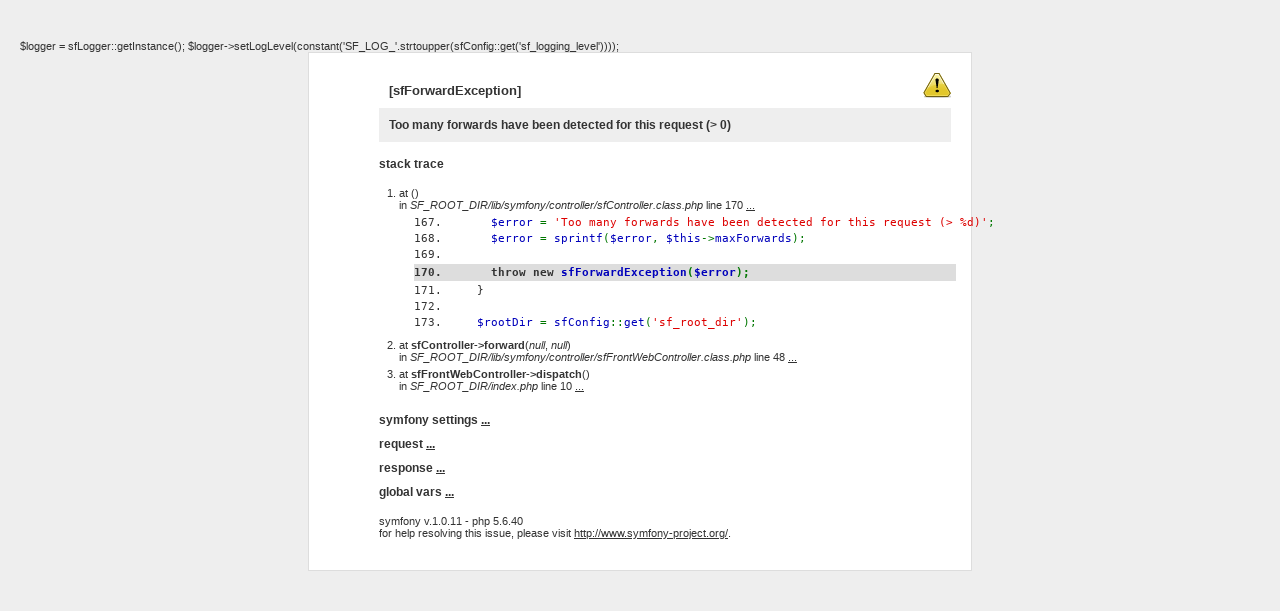

--- FILE ---
content_type: text/html; charset=UTF-8
request_url: https://palacehrlich.cz/en/flats/3a_9
body_size: 4937
content:

$logger = sfLogger::getInstance();
$logger->setLogLevel(constant('SF_LOG_'.strtoupper(sfConfig::get('sf_logging_level'))));
<!DOCTYPE html PUBLIC "-//W3C//DTD XHTML 1.0 Strict//EN" "http://www.w3.org/TR/xhtml1/DTD/xhtml1-strict.dtd">
<html xmlns="http://www.w3.org/1999/xhtml" xml:lang="en" lang="en">
<head>
  <meta http-equiv="Content-Type" content="text/html; charset=utf-8"/>
  <title>symfony exception</title>
  <style>
  body { margin: 0; padding: 20px; margin-top: 20px; background-color: #eee }
  body, td, th { font: 11px Verdana, Arial, sans-serif; color: #333 }
  a { color: #333 }
  h1 { margin: 0 0 0 10px; padding: 10px 0 10px 0; font-weight: bold; font-size: 120% }
  h2 { margin: 0; padding: 5px 0; font-size: 110% }
  ul { padding-left: 20px; list-style: decimal }
  ul li { padding-bottom: 5px; margin: 0 }
  ol { font-family: monospace; white-space: pre; list-style-position: inside; margin: 0; padding: 10px 0 }
  ol li { margin: -5px; padding: 0 }
  ol .selected { font-weight: bold; background-color: #ddd; padding: 2px 0 }
  table.vars { padding: 0; margin: 0; border: 1px solid #999; background-color: #fff; }
  table.vars th { padding: 2px; background-color: #ddd; font-weight: bold }
  table.vars td  { padding: 2px; font-family: monospace; white-space: pre }
  p.error { padding: 10px; background-color: #f00; font-weight: bold; text-align: center; -moz-border-radius: 10px; }
  p.error a { color: #fff }
  #main { padding: 20px; padding-left: 70px; border: 1px solid #ddd; background-color: #fff; text-align:left; -moz-border-radius: 10px; min-width: 13em; max-width: 52em }
  #message { padding: 10px; margin-bottom: 10px; background-color: #eee; -moz-border-radius: 10px }
  </style>
  <script type="text/javascript">
  function toggle(id)
  {
    el = document.getElementById(id); el.style.display = el.style.display == 'none' ? 'block' : 'none';
  }
  </script>
</head>
<body>
  <center><div id="main">
  <div style="float: right"><img src="[data-uri]" /></div>
  <h1>[sfForwardException]</h1>
  <h2 id="message">Too many forwards have been detected for this request (> 0)</h2>
    <h2>stack trace</h2>
  <ul><li>at <strong></strong>()<br />in <em>SF_ROOT_DIR/lib/symfony/controller/sfController.class.php</em> line 170 <a href="#" onclick="toggle('trace_0'); return false;">...</a><br /><ul id="trace_0" style="display: block"><ol start="167"><li>&nbsp;&nbsp;&nbsp;&nbsp;&nbsp;&nbsp;</span><span style="color: #0000BB">$error&nbsp;</span><span style="color: #007700">=&nbsp;</span><span style="color: #DD0000">'Too&nbsp;many&nbsp;forwards&nbsp;have&nbsp;been&nbsp;detected&nbsp;for&nbsp;this&nbsp;request&nbsp;(&gt;&nbsp;%d)'</span><span style="color: #007700">;</li>
<li>&nbsp;&nbsp;&nbsp;&nbsp;&nbsp;&nbsp;</span><span style="color: #0000BB">$error&nbsp;</span><span style="color: #007700">=&nbsp;</span><span style="color: #0000BB">sprintf</span><span style="color: #007700">(</span><span style="color: #0000BB">$error</span><span style="color: #007700">,&nbsp;</span><span style="color: #0000BB">$this</span><span style="color: #007700">-&gt;</span><span style="color: #0000BB">maxForwards</span><span style="color: #007700">);</li>
<li></li>
<li class="selected">&nbsp;&nbsp;&nbsp;&nbsp;&nbsp;&nbsp;throw&nbsp;new&nbsp;</span><span style="color: #0000BB">sfForwardException</span><span style="color: #007700">(</span><span style="color: #0000BB">$error</span><span style="color: #007700">);</li>
<li>&nbsp;&nbsp;&nbsp;&nbsp;}</li>
<li></li>
<li>&nbsp;&nbsp;&nbsp;&nbsp;</span><span style="color: #0000BB">$rootDir&nbsp;</span><span style="color: #007700">=&nbsp;</span><span style="color: #0000BB">sfConfig</span><span style="color: #007700">::</span><span style="color: #0000BB">get</span><span style="color: #007700">(</span><span style="color: #DD0000">'sf_root_dir'</span><span style="color: #007700">);</li></ol></ul></li><li>at <strong>sfController->forward</strong>(<em>null</em>, <em>null</em>)<br />in <em>SF_ROOT_DIR/lib/symfony/controller/sfFrontWebController.class.php</em> line 48 <a href="#" onclick="toggle('trace_1'); return false;">...</a><br /><ul id="trace_1" style="display: none"><ol start="45"><li>&nbsp;&nbsp;&nbsp;&nbsp;&nbsp;&nbsp;</span><span style="color: #0000BB">$actionName&nbsp;</span><span style="color: #007700">=&nbsp;</span><span style="color: #0000BB">$request</span><span style="color: #007700">-&gt;</span><span style="color: #0000BB">getParameter</span><span style="color: #007700">(</span><span style="color: #DD0000">'action'</span><span style="color: #007700">);</li>
<li></li>
<li>&nbsp;&nbsp;&nbsp;&nbsp;&nbsp;&nbsp;</span><span style="color: #FF8000">//&nbsp;make&nbsp;the&nbsp;first&nbsp;request</li>
<li class="selected">&nbsp;&nbsp;&nbsp;&nbsp;&nbsp;&nbsp;</span><span style="color: #0000BB">$this</span><span style="color: #007700">-&gt;</span><span style="color: #0000BB">forward</span><span style="color: #007700">(</span><span style="color: #0000BB">$moduleName</span><span style="color: #007700">,&nbsp;</span><span style="color: #0000BB">$actionName</span><span style="color: #007700">);</li>
<li>&nbsp;&nbsp;&nbsp;&nbsp;}</li>
<li>&nbsp;&nbsp;&nbsp;&nbsp;catch&nbsp;(</span><span style="color: #0000BB">sfException&nbsp;$e</span><span style="color: #007700">)</li>
<li>&nbsp;&nbsp;&nbsp;&nbsp;{</li></ol></ul></li><li>at <strong>sfFrontWebController->dispatch</strong>()<br />in <em>SF_ROOT_DIR/index.php</em> line 10 <a href="#" onclick="toggle('trace_2'); return false;">...</a><br /><ul id="trace_2" style="display: none"><ol start="7"><li></li>
<li>require_once(</span><span style="color: #0000BB">SF_ROOT_DIR</span><span style="color: #007700">.</span><span style="color: #0000BB">DIRECTORY_SEPARATOR</span><span style="color: #007700">.</span><span style="color: #DD0000">'apps'</span><span style="color: #007700">.</span><span style="color: #0000BB">DIRECTORY_SEPARATOR</span><span style="color: #007700">.</span><span style="color: #0000BB">SF_APP</span><span style="color: #007700">.</span><span style="color: #0000BB">DIRECTORY_SEPARATOR</span><span style="color: #007700">.</span><span style="color: #DD0000">'config'</span><span style="color: #007700">.</span><span style="color: #0000BB">DIRECTORY_SEPARATOR</span><span style="color: #007700">.</span><span style="color: #DD0000">'config.php'</span><span style="color: #007700">);</li>
<li></li>
<li class="selected"></span><span style="color: #0000BB">sfContext</span><span style="color: #007700">::</span><span style="color: #0000BB">getInstance</span><span style="color: #007700">()-&gt;</span><span style="color: #0000BB">getController</span><span style="color: #007700">()-&gt;</span><span style="color: #0000BB">dispatch</span><span style="color: #007700">();</li>
<li></span>
</span>
</code></li></ol></ul></li></ul>

  <h2>symfony settings <a href="#" onclick="toggle('sf_settings'); return false;">...</a></h2>
  <div id="sf_settings" style="display: none"><pre>---
lims_front_routing_config: >
  /www/doc/www.palacehrlich.cz/www/apps/Front/config/routing.yml
lims_front_view_config: >
  /www/doc/www.palacehrlich.cz/www/apps/Front/config/view.yml
lims_lims_yml: >
  /www/doc/www.palacehrlich.cz/www/apps/LimsApp/config/lims.yml
sf_app: Front
sf_app_config_dir: >
  /www/doc/www.palacehrlich.cz/www/apps/Front/config
sf_app_config_dir_name: config
sf_app_dir: >
  /www/doc/www.palacehrlich.cz/www/apps/Front
sf_app_i18n_dir: >
  /www/doc/www.palacehrlich.cz/www/apps/Front/i18n
sf_app_i18n_dir_name: i18n
sf_app_lib_dir: >
  /www/doc/www.palacehrlich.cz/www/apps/Front/lib
sf_app_lib_dir_name: lib
sf_app_module_action_dir_name: actions
sf_app_module_config_dir_name: config
sf_app_module_dir: >
  /www/doc/www.palacehrlich.cz/www/apps/Front/modules
sf_app_module_dir_name: modules
sf_app_module_i18n_dir_name: i18n
sf_app_module_lib_dir_name: lib
sf_app_module_template_dir_name: templates
sf_app_module_validate_dir_name: validate
sf_app_module_view_dir_name: views
sf_app_template_dir: >
  /www/doc/www.palacehrlich.cz/www/apps/Front/templates
sf_app_template_dir_name: templates
sf_apps_dir_name: apps
sf_base_cache_dir: >
  /www/doc/www.palacehrlich.cz/www/cache/Front
sf_bin_dir: /www/doc/www.palacehrlich.cz/www/batch
sf_bin_dir_name: batch
sf_cache_dir: >
  /www/doc/www.palacehrlich.cz/www/cache/Front/prod
sf_cache_dir_name: cache
sf_config_cache_dir: >
  /www/doc/www.palacehrlich.cz/www/cache/Front/prod/config
sf_config_dir: /www/doc/www.palacehrlich.cz/www/config
sf_config_dir_name: config
sf_data_dir: /www/doc/www.palacehrlich.cz/www/data
sf_data_dir_name: data
sf_debug: 1
sf_doc_dir: >
  /www/doc/www.palacehrlich.cz/www/data/doc
sf_doc_dir_name: doc
sf_environment: prod
sf_i18n_cache_dir: >
  /www/doc/www.palacehrlich.cz/www/cache/Front/prod/i18n
sf_lib_dir: /www/doc/www.palacehrlich.cz/www/lib
sf_lib_dir_name: lib
sf_log_dir: /www/doc/www.palacehrlich.cz/www/log
sf_log_dir_name: log
sf_model_dir_name: model
sf_model_lib_dir: >
  /www/doc/www.palacehrlich.cz/www/lib/model
sf_module_cache_dir: >
  /www/doc/www.palacehrlich.cz/www/cache/Front/prod/modules
sf_plugins_dir: /www/doc/www.palacehrlich.cz/www/plugins
sf_plugins_dir_name: plugins
sf_root_cache_dir: /www/doc/www.palacehrlich.cz/www/cache
sf_root_dir: /www/doc/www.palacehrlich.cz/www
sf_routing_defaults: 
  sf_culture: en
sf_symfony_data_dir: >
  /www/doc/www.palacehrlich.cz/www/config/../data/symfony
sf_symfony_lib_dir: >
  /www/doc/www.palacehrlich.cz/www/config/../lib/symfony
sf_template_cache_dir: >
  /www/doc/www.palacehrlich.cz/www/cache/Front/prod/template
sf_test: 
sf_test_cache_dir: >
  /www/doc/www.palacehrlich.cz/www/cache/Front/prod/test
sf_test_dir: /www/doc/www.palacehrlich.cz/www/test
sf_test_dir_name: test
sf_timer_start: 1768762298.71
sf_upload_dir: >
  /www/doc/www.palacehrlich.cz/www/web/uploads
sf_upload_dir_name: uploads
sf_web_dir: /www/doc/www.palacehrlich.cz/www/web
sf_web_dir_name: web
</pre></div>

  <h2>request <a href="#" onclick="toggle('sf_request'); return false;">...</a></h2>
  <div id="sf_request" style="display: none"><pre>---
parameterHolder: 
  symfony/default: 
attributeHolder: 
  symfony/default: 
</pre></div>

  <h2>response <a href="#" onclick="toggle('sf_response'); return false;">...</a></h2>
  <div id="sf_response" style="display: none"><pre>---
cookies: 
httpHeaders: 
parameterHolder: 
</pre></div>

  <h2>global vars <a href="#" onclick="toggle('sf_globals'); return false;">...</a></h2>
  <div id="sf_globals" style="display: none"><pre>---
cookie: 
env: 
  APACHE_ARGUMENTS: >
    -d /etc/apache85 -f
    /etc/apache85/apache2.conf
  APACHE_HTTPD: /usr/sbin/apache85
  APACHE_LOCK_DIR: /var/lock/apache85
  APACHE_PID_FILE: /var/run/apache85.pid
  APACHE_RUN_DIR: /var/run/apache85
  APACHE_RUN_GROUP: www-data
  APACHE_RUN_USER: www-data
  INVOCATION_ID: b1c6c231d89b4fa98d81c63bf517af92
  JOURNAL_STREAM: 8:274925904
  LANG: C
  LD_PRELOAD: /usr/lib/mywrap.so 
  PATH: >
    /usr/local/sbin:/usr/local/bin:/usr/sbin:/usr/bin:/sbin:/bin
  PWD: /
  SHLVL: 0
  SYSTEMD_EXEC_PID: 128165
files: 
get: 
post: 
server: 
  CONTEXT_DOCUMENT_ROOT: /www/doc/www.palacehrlich.cz/www
  CONTEXT_PREFIX: 
  DOCUMENT_ROOT: /www/doc/www.palacehrlich.cz/www
  GATEWAY_INTERFACE: CGI/1.1
  GEOIP_ADDR: 3.134.117.20
  GEOIP_CONTINENT_CODE: NA
  GEOIP_COUNTRY_CODE: US
  GEOIP_COUNTRY_NAME: United States
  HTTPS: on
  HTTP_ACCEPT: >
    text/html,application/xhtml+xml,application/xml;q=0.9,image/webp,image/apng,*/*;q=0.8,application/signed-exchange;v=b3;q=0.9
  HTTP_ACCEPT_ENCODING: gzip, deflate, br
  HTTP_CACHE_CONTROL: no-cache
  HTTP_CONNECTION: close
  HTTP_HOST: palacehrlich.cz
  HTTP_PRAGMA: no-cache
  HTTP_SEC_FETCH_DEST: document
  HTTP_SEC_FETCH_MODE: navigate
  HTTP_SEC_FETCH_SITE: none
  HTTP_SEC_FETCH_USER: ?1
  HTTP_UPGRADE_INSECURE_REQUESTS: 1
  HTTP_USER_AGENT: >
    Mozilla/5.0 (Macintosh; Intel Mac OS X
    10_15_7) AppleWebKit/537.36 (KHTML, like
    Gecko) Chrome/131.0.0.0 Safari/537.36;
    ClaudeBot/1.0; +claudebot@anthropic.com)
  HTTP_X_FORWARDED_PROTO: https
  HTTP_X_REAL_IP: 3.134.117.20
  MAILHOST: palacehrlich.cz
  MAILUSER: postmaster
  PATH: >
    /usr/local/sbin:/usr/local/bin:/usr/sbin:/usr/bin:/sbin:/bin
  PHP_SELF: /index.php
  QUERY_STRING: 
  REDIRECT_GEOIP_ADDR: 3.134.117.20
  REDIRECT_GEOIP_CONTINENT_CODE: NA
  REDIRECT_GEOIP_COUNTRY_CODE: US
  REDIRECT_GEOIP_COUNTRY_NAME: United States
  REDIRECT_HTTPS: on
  REDIRECT_MAILHOST: palacehrlich.cz
  REDIRECT_MAILUSER: postmaster
  REDIRECT_STATUS: 200
  REDIRECT_UNIQUE_ID: aW0ruk8sEGtT5cmY1egEIAAAAAA
  REDIRECT_URL: /en/flats/3a_9
  REMOTE_ADDR: 3.134.117.20
  REMOTE_PORT: 54230
  REQUEST_METHOD: GET
  REQUEST_SCHEME: https
  REQUEST_TIME: 1768762298
  REQUEST_TIME_FLOAT: 1768762298.7
  REQUEST_URI: /en/flats/3a_9
  SCRIPT_FILENAME: >
    /www/doc/www.palacehrlich.cz/www/index.php
  SCRIPT_NAME: /index.php
  SERVER_ADDR: 81.95.99.211
  SERVER_ADMIN: info@active24.cz
  SERVER_NAME: palacehrlich.cz
  SERVER_PORT: 443
  SERVER_PROTOCOL: HTTP/1.0
  SERVER_SIGNATURE: 
  SERVER_SOFTWARE: Apache
  UNIQUE_ID: aW0ruk8sEGtT5cmY1egEIAAAAAA
  argc: 0
  argv: 
session: 
</pre></div>

  <p id="footer">
    symfony v.1.0.11
 - php 5.6.40<br />
    for help resolving this issue, please visit <a href="http://www.symfony-project.org/">http://www.symfony-project.org/</a>.
  </p>
  </div></center>
</body>
</html>
